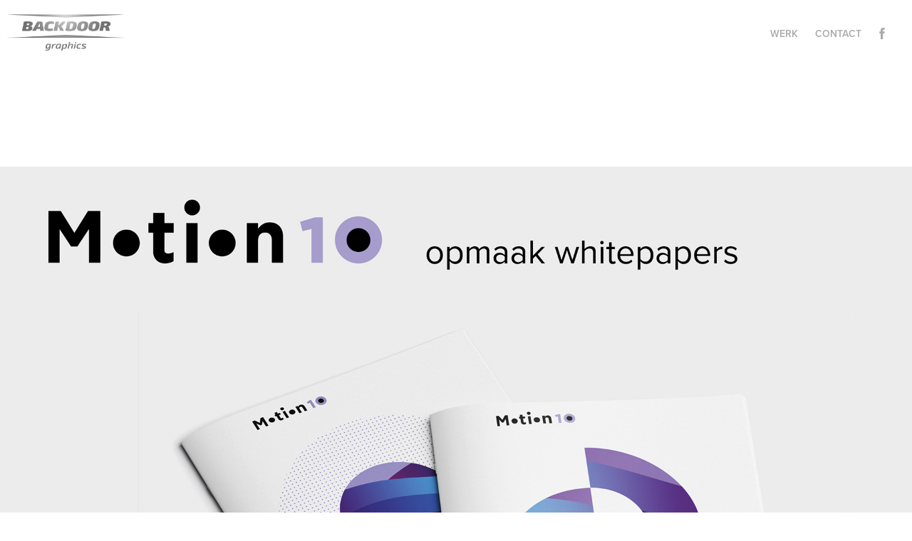

--- FILE ---
content_type: text/html; charset=utf-8
request_url: https://backdoorgraphics.nl/motion-10-brochures
body_size: 3363
content:
<!DOCTYPE HTML>
<html lang="en-US">
<head>
  <meta charset="UTF-8" />
  <meta name="viewport" content="width=device-width, initial-scale=1" />
      <meta name="keywords"  content="Lithograaf,vormgeving,DTP,Kleurpoeven,Kleurproef,Fotografie,Logo,Folders,Brochures,Lithografie,Reclame,Beeldbewerker,Beeldbewerking,Photoshop,posters,Drukwerk" />
      <meta name="description"  content="Wij zijn een grafisch full service bureau. Al 24 jaar gespecialiceerd in vormgeving, DTP, beeldbewerking, lithografie en fotografie. Ook  kunt u bij ons terecht voor gecertificeerde kleurproeven." />
      <meta name="twitter:card"  content="summary_large_image" />
      <meta name="twitter:site"  content="@AdobePortfolio" />
      <meta  property="og:title" content="Backdoor Graphics - MOTION 10-brochures" />
      <meta  property="og:description" content="Wij zijn een grafisch full service bureau. Al 24 jaar gespecialiceerd in vormgeving, DTP, beeldbewerking, lithografie en fotografie. Ook  kunt u bij ons terecht voor gecertificeerde kleurproeven." />
      <meta  property="og:image" content="https://cdn.myportfolio.com/22e62c255ef39c53ad49d680001d0b5d/38540c5d-228e-4dff-b4ba-00e9299b2a9a_rwc_0x0x1160x909x1160.jpg?h=800b3b9b2d5a29e84013a408a6c4f198" />
        <link rel="icon" href="https://cdn.myportfolio.com/22e62c255ef39c53ad49d680001d0b5d/750c31ad-cf02-4039-a79d-1eef27365cbf_carw_1x1x32.jpg?h=437dbc7c60bd6454e5364bbb9bf02e69" />
        <link rel="apple-touch-icon" href="https://cdn.myportfolio.com/22e62c255ef39c53ad49d680001d0b5d/732322a4-915d-4a25-8ddd-5cb6a299886d_carw_1x1x180.jpg?h=954c5c5e56d0991e217ab3cd691e9cdd" />
      <link rel="stylesheet" href="/dist/css/main.css" type="text/css" />
      <link rel="stylesheet" href="https://cdn.myportfolio.com/22e62c255ef39c53ad49d680001d0b5d/717829a48b5fad64747b7bf2f577ae731709676058.css?h=28c0020409ed1d2fa6e8eaa9ab6bf4f3" type="text/css" />
    <link rel="canonical" href="https://backdoorgraphics.nl/motion-10-brochures" />
      <title>Backdoor Graphics - MOTION 10-brochures</title>
    <script type="text/javascript" src="//use.typekit.net/ik/[base64].js?cb=35f77bfb8b50944859ea3d3804e7194e7a3173fb" async onload="
    try {
      window.Typekit.load();
    } catch (e) {
      console.warn('Typekit not loaded.');
    }
    "></script>
</head>
  <body class="transition-enabled">  <div class='page-background-video page-background-video-with-panel'>
  </div>
  <div class="js-responsive-nav">
    <div class="responsive-nav has-social">
      <div class="close-responsive-click-area js-close-responsive-nav">
        <div class="close-responsive-button"></div>
      </div>
          <div class="nav-container">
            <nav data-hover-hint="nav">
                <div class="gallery-title"><a href="/projects" >werk</a></div>
      <div class="page-title">
        <a href="/contact" >Contact</a>
      </div>
                <div class="social pf-nav-social" data-hover-hint="navSocialIcons">
                  <ul>
                          <li>
                            <a href="https://www.facebook.com/Backdoor-Graphics-486449641423521/" target="_blank">
                              <svg xmlns="http://www.w3.org/2000/svg" xmlns:xlink="http://www.w3.org/1999/xlink" version="1.1" x="0px" y="0px" viewBox="0 0 30 24" xml:space="preserve" class="icon"><path d="M16.21 20h-3.26v-8h-1.63V9.24h1.63V7.59c0-2.25 0.92-3.59 3.53-3.59h2.17v2.76H17.3 c-1.02 0-1.08 0.39-1.08 1.11l0 1.38h2.46L18.38 12h-2.17V20z"/></svg>
                            </a>
                          </li>
                  </ul>
                </div>
            </nav>
          </div>
    </div>
  </div>
  <div class="site-wrap cfix">
    <div class="site-container">
      <div class="site-content e2e-site-content">
        <header class="site-header">
          <div class="logo-container">
              <div class="logo-wrap" data-hover-hint="logo">
                    <div class="logo e2e-site-logo-text logo-image  ">
    <a href="/projects" class="image-normal image-link">
      <img src="https://cdn.myportfolio.com/22e62c255ef39c53ad49d680001d0b5d/9be5bc5c-4fb2-4d55-a954-c0900f430e48_rwc_0x0x2196x696x4096.png?h=e34bdd4a28645f654a35fa7fae157c93" alt="Stefan van den hout">
    </a>
</div>
              </div>
  <div class="hamburger-click-area js-hamburger">
    <div class="hamburger">
      <i></i>
      <i></i>
      <i></i>
    </div>
  </div>
          </div>
              <div class="nav-container">
                <nav data-hover-hint="nav">
                <div class="gallery-title"><a href="/projects" >werk</a></div>
      <div class="page-title">
        <a href="/contact" >Contact</a>
      </div>
                    <div class="social pf-nav-social" data-hover-hint="navSocialIcons">
                      <ul>
                              <li>
                                <a href="https://www.facebook.com/Backdoor-Graphics-486449641423521/" target="_blank">
                                  <svg xmlns="http://www.w3.org/2000/svg" xmlns:xlink="http://www.w3.org/1999/xlink" version="1.1" x="0px" y="0px" viewBox="0 0 30 24" xml:space="preserve" class="icon"><path d="M16.21 20h-3.26v-8h-1.63V9.24h1.63V7.59c0-2.25 0.92-3.59 3.53-3.59h2.17v2.76H17.3 c-1.02 0-1.08 0.39-1.08 1.11l0 1.38h2.46L18.38 12h-2.17V20z"/></svg>
                                </a>
                              </li>
                      </ul>
                    </div>
                </nav>
              </div>
        </header>
        <main>
  <div class="page-container js-site-wrap" data-context="page.page.container" data-hover-hint="pageContainer">
    <section class="page standard-modules">
        <header class="page-header content" data-context="pages" data-identity="id:p58f8aa4958845439f008ae9c368fc5bde01d6fa1d9550faebf215" data-hover-hint="pageHeader" data-hover-hint-id="p58f8aa4958845439f008ae9c368fc5bde01d6fa1d9550faebf215">
        </header>
      <div class="page-content js-page-content" data-context="pages" data-identity="id:p58f8aa4958845439f008ae9c368fc5bde01d6fa1d9550faebf215">
        <div id="project-canvas" class="js-project-modules modules content">
          <div id="project-modules">
              
              <div class="project-module module image project-module-image js-js-project-module" >

  

  
     <div class="js-lightbox" data-src="https://cdn.myportfolio.com/22e62c255ef39c53ad49d680001d0b5d/4ab3f96b-6fde-483a-988d-42f65d40fe29.jpg?h=5e2d9b7e225b778b7e54bf4aab7f81aa">
           <img
             class="js-lazy e2e-site-project-module-image"
             src="[data-uri]"
             data-src="https://cdn.myportfolio.com/22e62c255ef39c53ad49d680001d0b5d/4ab3f96b-6fde-483a-988d-42f65d40fe29_rw_1920.jpg?h=57e10d1e2a8978b5c6ddc9ccf64d9be8"
             data-srcset="https://cdn.myportfolio.com/22e62c255ef39c53ad49d680001d0b5d/4ab3f96b-6fde-483a-988d-42f65d40fe29_rw_600.jpg?h=573443a3db3230d28209ab055c031994 600w,https://cdn.myportfolio.com/22e62c255ef39c53ad49d680001d0b5d/4ab3f96b-6fde-483a-988d-42f65d40fe29_rw_1200.jpg?h=92a4071e10b3a464d25e9454e6505002 1200w,https://cdn.myportfolio.com/22e62c255ef39c53ad49d680001d0b5d/4ab3f96b-6fde-483a-988d-42f65d40fe29_rw_1920.jpg?h=57e10d1e2a8978b5c6ddc9ccf64d9be8 1920w,"
             data-sizes="(max-width: 1920px) 100vw, 1920px"
             width="1920"
             height="0"
             style="padding-bottom: 265.67%; background: rgba(0, 0, 0, 0.03)"
             
           >
     </div>
  

</div>

              
              
              
              
              
              
              
              
          </div>
        </div>
      </div>
    </section>
        <section class="back-to-top" data-hover-hint="backToTop">
          <a href="#"><span class="arrow">&uarr;</span><span class="preserve-whitespace">Back to Top</span></a>
        </section>
        <a class="back-to-top-fixed js-back-to-top back-to-top-fixed-with-panel" data-hover-hint="backToTop" data-hover-hint-placement="top-start" href="#">
          <svg version="1.1" id="Layer_1" xmlns="http://www.w3.org/2000/svg" xmlns:xlink="http://www.w3.org/1999/xlink" x="0px" y="0px"
           viewBox="0 0 26 26" style="enable-background:new 0 0 26 26;" xml:space="preserve" class="icon icon-back-to-top">
          <g>
            <path d="M13.8,1.3L21.6,9c0.1,0.1,0.1,0.3,0.2,0.4c0.1,0.1,0.1,0.3,0.1,0.4s0,0.3-0.1,0.4c-0.1,0.1-0.1,0.3-0.3,0.4
              c-0.1,0.1-0.2,0.2-0.4,0.3c-0.2,0.1-0.3,0.1-0.4,0.1c-0.1,0-0.3,0-0.4-0.1c-0.2-0.1-0.3-0.2-0.4-0.3L14.2,5l0,19.1
              c0,0.2-0.1,0.3-0.1,0.5c0,0.1-0.1,0.3-0.3,0.4c-0.1,0.1-0.2,0.2-0.4,0.3c-0.1,0.1-0.3,0.1-0.5,0.1c-0.1,0-0.3,0-0.4-0.1
              c-0.1-0.1-0.3-0.1-0.4-0.3c-0.1-0.1-0.2-0.2-0.3-0.4c-0.1-0.1-0.1-0.3-0.1-0.5l0-19.1l-5.7,5.7C6,10.8,5.8,10.9,5.7,11
              c-0.1,0.1-0.3,0.1-0.4,0.1c-0.2,0-0.3,0-0.4-0.1c-0.1-0.1-0.3-0.2-0.4-0.3c-0.1-0.1-0.1-0.2-0.2-0.4C4.1,10.2,4,10.1,4.1,9.9
              c0-0.1,0-0.3,0.1-0.4c0-0.1,0.1-0.3,0.3-0.4l7.7-7.8c0.1,0,0.2-0.1,0.2-0.1c0,0,0.1-0.1,0.2-0.1c0.1,0,0.2,0,0.2-0.1
              c0.1,0,0.1,0,0.2,0c0,0,0.1,0,0.2,0c0.1,0,0.2,0,0.2,0.1c0.1,0,0.1,0.1,0.2,0.1C13.7,1.2,13.8,1.2,13.8,1.3z"/>
          </g>
          </svg>
        </a>
  </div>
              <footer class="site-footer" data-hover-hint="footer">
                  <div class="social pf-footer-social" data-context="theme.footer" data-hover-hint="footerSocialIcons">
                    <ul>
                            <li>
                              <a href="https://www.facebook.com/Backdoor-Graphics-486449641423521/" target="_blank">
                                <svg xmlns="http://www.w3.org/2000/svg" xmlns:xlink="http://www.w3.org/1999/xlink" version="1.1" x="0px" y="0px" viewBox="0 0 30 24" xml:space="preserve" class="icon"><path d="M16.21 20h-3.26v-8h-1.63V9.24h1.63V7.59c0-2.25 0.92-3.59 3.53-3.59h2.17v2.76H17.3 c-1.02 0-1.08 0.39-1.08 1.11l0 1.38h2.46L18.38 12h-2.17V20z"/></svg>
                              </a>
                            </li>
                    </ul>
                  </div>
                <div class="footer-text">
                  Peter van Engelen: 06-51 17 74 35, Radboud de Visser: 06-28 17 42 09, www.backdoorgraphics.nl
                </div>
              </footer>
        </main>
      </div>
    </div>
  </div>
</body>
<script type="text/javascript">
  // fix for Safari's back/forward cache
  window.onpageshow = function(e) {
    if (e.persisted) { window.location.reload(); }
  };
</script>
  <script type="text/javascript">var __config__ = {"page_id":"p58f8aa4958845439f008ae9c368fc5bde01d6fa1d9550faebf215","theme":{"name":"geometric"},"pageTransition":true,"linkTransition":true,"disableDownload":true,"localizedValidationMessages":{"required":"This field is required","Email":"This field must be a valid email address"},"lightbox":{"enabled":false},"cookie_banner":{"enabled":false}};</script>
  <script type="text/javascript" src="/site/translations?cb=35f77bfb8b50944859ea3d3804e7194e7a3173fb"></script>
  <script type="text/javascript" src="/dist/js/main.js?cb=35f77bfb8b50944859ea3d3804e7194e7a3173fb"></script>
</html>
